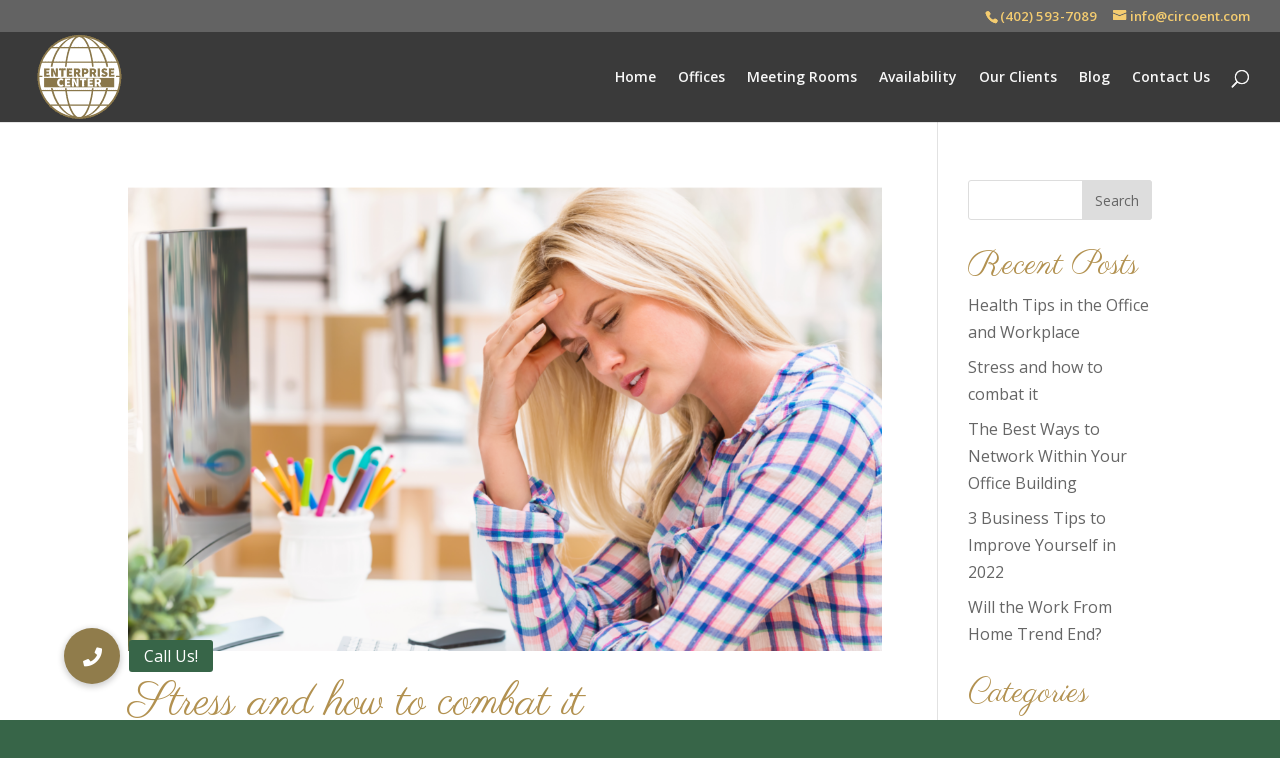

--- FILE ---
content_type: text/html; charset=UTF-8
request_url: https://enterpriseomaha.com/blog/tag/stress/
body_size: 10519
content:
<!DOCTYPE html> <!--[if IE 6]><html id="ie6" lang="en"> <![endif]--> <!--[if IE 7]><html id="ie7" lang="en"> <![endif]--> <!--[if IE 8]><html id="ie8" lang="en"> <![endif]--> <!--[if !(IE 6) | !(IE 7) | !(IE 8)  ]><!--><html lang="en"> <!--<![endif]--><head><meta charset="UTF-8" /><meta http-equiv="X-UA-Compatible" content="IE=edge"><link rel="pingback" href="https://enterpriseomaha.com/xmlrpc.php" /> <!--[if lt IE 9]> <script src="https://enterpriseomaha.com/wp-content/themes/Divi/js/html5.js" type="text/javascript"></script> <![endif]--> <script type="text/javascript">document.documentElement.className = 'js';</script> <script>var et_site_url='https://enterpriseomaha.com';var et_post_id='0';function et_core_page_resource_fallback(a,b){"undefined"===typeof b&&(b=a.sheet.cssRules&&0===a.sheet.cssRules.length);b&&(a.onerror=null,a.onload=null,a.href?a.href=et_site_url+"/?et_core_page_resource="+a.id+et_post_id:a.src&&(a.src=et_site_url+"/?et_core_page_resource="+a.id+et_post_id))}</script><meta name='robots' content='index, follow, max-image-preview:large, max-snippet:-1, max-video-preview:-1' /><link media="all" href="https://enterpriseomaha.com/wp-content/cache/autoptimize/css/autoptimize_b0106cc788aef4a4c813f209df4f258a.css" rel="stylesheet" /><title>stress Archives | Enterprise Center</title><link rel="canonical" href="https://enterpriseomaha.com/blog/tag/stress/" /><meta property="og:locale" content="en_US" /><meta property="og:type" content="article" /><meta property="og:title" content="stress Archives | Enterprise Center" /><meta property="og:url" content="https://enterpriseomaha.com/blog/tag/stress/" /><meta property="og:site_name" content="Enterprise Center" /><meta name="twitter:card" content="summary_large_image" /> <script type="application/ld+json" class="yoast-schema-graph">{"@context":"https://schema.org","@graph":[{"@type":"CollectionPage","@id":"https://enterpriseomaha.com/blog/tag/stress/","url":"https://enterpriseomaha.com/blog/tag/stress/","name":"stress Archives | Enterprise Center","isPartOf":{"@id":"https://enterpriseomaha.com/#website"},"primaryImageOfPage":{"@id":"https://enterpriseomaha.com/blog/tag/stress/#primaryimage"},"image":{"@id":"https://enterpriseomaha.com/blog/tag/stress/#primaryimage"},"thumbnailUrl":"https://enterpriseomaha.com/wp-content/uploads/2022/04/A-New-Design-3.png","breadcrumb":{"@id":"https://enterpriseomaha.com/blog/tag/stress/#breadcrumb"},"inLanguage":"en"},{"@type":"ImageObject","inLanguage":"en","@id":"https://enterpriseomaha.com/blog/tag/stress/#primaryimage","url":"https://enterpriseomaha.com/wp-content/uploads/2022/04/A-New-Design-3.png","contentUrl":"https://enterpriseomaha.com/wp-content/uploads/2022/04/A-New-Design-3.png","width":3300,"height":2550,"caption":"Stressed woman"},{"@type":"BreadcrumbList","@id":"https://enterpriseomaha.com/blog/tag/stress/#breadcrumb","itemListElement":[{"@type":"ListItem","position":1,"name":"Home","item":"https://enterpriseomaha.com/"},{"@type":"ListItem","position":2,"name":"stress"}]},{"@type":"WebSite","@id":"https://enterpriseomaha.com/#website","url":"https://enterpriseomaha.com/","name":"Enterprise Center","description":"Offices and Meeting Rooms in Omaha, NE","publisher":{"@id":"https://enterpriseomaha.com/#organization"},"potentialAction":[{"@type":"SearchAction","target":{"@type":"EntryPoint","urlTemplate":"https://enterpriseomaha.com/?s={search_term_string}"},"query-input":"required name=search_term_string"}],"inLanguage":"en"},{"@type":"Organization","@id":"https://enterpriseomaha.com/#organization","name":"Enterprise Center","url":"https://enterpriseomaha.com/","logo":{"@type":"ImageObject","inLanguage":"en","@id":"https://enterpriseomaha.com/#/schema/logo/image/","url":"https://enterpriseomaha.com/wp-content/uploads/2018/10/Enterprise_Logo_Flat-white-300.png","contentUrl":"https://enterpriseomaha.com/wp-content/uploads/2018/10/Enterprise_Logo_Flat-white-300.png","width":300,"height":300,"caption":"Enterprise Center"},"image":{"@id":"https://enterpriseomaha.com/#/schema/logo/image/"},"sameAs":["https://www.instagram.com/enterprisecenteromaha/","https://www.linkedin.com/company/enterprisecenter","https://www.facebook.com/enterprisecenteromaha/"]}]}</script> <link rel='dns-prefetch' href='//cdnjs.cloudflare.com' /><link rel="alternate" type="application/rss+xml" title="Enterprise Center &raquo; Feed" href="https://enterpriseomaha.com/feed/" /><link rel="alternate" type="application/rss+xml" title="Enterprise Center &raquo; Comments Feed" href="https://enterpriseomaha.com/comments/feed/" /><link rel="alternate" type="application/rss+xml" title="Enterprise Center &raquo; stress Tag Feed" href="https://enterpriseomaha.com/blog/tag/stress/feed/" /><meta content="Divi Child Theme v.2.7.4" name="generator"/><link rel='stylesheet' id='buttonizer-icon-library-css'  href='https://cdnjs.cloudflare.com/ajax/libs/font-awesome/5.15.4/css/all.min.css?ver=6.0.11' type='text/css' media='all' integrity='sha512-1ycn6IcaQQ40/MKBW2W4Rhis/DbILU74C1vSrLJxCq57o941Ym01SwNsOMqvEBFlcgUa6xLiPY/NS5R+E6ztJQ==' crossorigin='anonymous' /><link rel='stylesheet' id='dashicons-css'  href='https://enterpriseomaha.com/wp-includes/css/dashicons.min.css?ver=6.0.11' type='text/css' media='all' /> <script type='text/javascript' defer='defer' src='https://enterpriseomaha.com/wp-includes/js/jquery/jquery.min.js?ver=3.6.0' id='jquery-core-js'></script> <link rel="https://api.w.org/" href="https://enterpriseomaha.com/wp-json/" /><link rel="alternate" type="application/json" href="https://enterpriseomaha.com/wp-json/wp/v2/tags/173" /><link rel="EditURI" type="application/rsd+xml" title="RSD" href="https://enterpriseomaha.com/xmlrpc.php?rsd" /><link rel="wlwmanifest" type="application/wlwmanifest+xml" href="https://enterpriseomaha.com/wp-includes/wlwmanifest.xml" /><meta name="viewport" content="width=device-width, initial-scale=1.0" /> <script type="application/ld+json">{
  "@context": "http://schema.org",
  "@type": "LocalBusiness",
  "name" : "Enterprise Center",
  "@id" : "https://www.enterpriseomaha.com/",
  "url": "https://www.enterpriseomaha.com/",
  "image" : "https://www.enterpriseomaha.com/wp-content/uploads/2018/09/EC_Gold_Black_social.png",
  "logo": "https://www.enterpriseomaha.com/wp-content/uploads/2018/09/EC_Gold_Black_social.png",
  "email" : "info@circoent.com",
  "priceRange": "$$$-$$$$$$$$",
  "description": "At The Enterprise Center in Omaha, NE, businesses have the space they need to efficiently run their operations. We lease both furnished and unfurnished offices, meeting rooms, and workspaces that help you save money by cutting down on the traditional fixed costs associated with traditional offices. Pay for only the office spaces and services you need, when you need them. Whether you need space for an hour or for a few months, The Enterprise Center has the space for you!",
  "sameAs" : [ "https://www.facebook.com/enterprisecenteromaha/", "https://twitter.com/EnterpriseOmaha", "https://plus.google.com/+Enterprisecenteromaha", "https://www.instagram.com/enterprisecenteromaha/", "https://www.linkedin.com/company/enterprise-center/"],
  "contactPoint": {
  				 	"@type": "ContactPoint",
  					"telephone": "+14025937067",
  					"contactType": "customer service"
  				},
  "address":{
    "@type":"PostalAddress",
    "streetAddress":"4611 South 96th Street Ste 217",
    "addressLocality":"Omaha",
    "addressRegion":"NE",
    "postalCode":"68217",
    "addressCountry":"US"
  },
  "telephone" : "+14025937067",
  "openingHours": "Mo,Tu,We,Th,Fr 08:00-17:00",
    "geo": {
    "@type": "GeoCoordinates",
    "latitude": "41.213327",
    "longitude": "-96.061559"
    },
   "hasMap": "https://goo.gl/maps/UqByNyvWhQA2"
}</script> <meta name="google-site-verification" content="9S8mkSgRIvNk6qX0XjA_cMK607DcUzPuA6rXW5M7Hgk" />  <script type='text/javascript'>!function(f,b,e,v,n,t,s){if(f.fbq)return;n=f.fbq=function(){n.callMethod?
n.callMethod.apply(n,arguments):n.queue.push(arguments)};if(!f._fbq)f._fbq=n;
n.push=n;n.loaded=!0;n.version='2.0';n.queue=[];t=b.createElement(e);t.async=!0;
t.src=v;s=b.getElementsByTagName(e)[0];s.parentNode.insertBefore(t,s)}(window,
document,'script','https://connect.facebook.net/en_US/fbevents.js');</script>  <script type='text/javascript'>fbq('init', '149334676628848', {}, {
    "agent": "wordpress-6.0.11-3.0.8"
});</script><script type='text/javascript'>fbq('track', 'PageView', []);</script>  <noscript> <img height="1" width="1" style="display:none" alt="fbpx"
src="https://www.facebook.com/tr?id=149334676628848&ev=PageView&noscript=1" /> </noscript><meta name="generator" content="Powered by Slider Revolution 5.4.8.3 - responsive, Mobile-Friendly Slider Plugin for WordPress with comfortable drag and drop interface." /> <script>(function($) {
    $(window).on('load resize', function() {
        $('.et_fullscreen_slider').each(function() {
            et_fullscreen_slider($(this));
        });
    });
    function et_fullscreen_slider(et_slider) {
        var et_viewport_height = $(window).height(),
            et_slider_height = $(et_slider).find('.et_pb_slider_container_inner').innerHeight(),
            $admin_bar = $('#wpadminbar'),
            $main_header = $('#main-header'),
            $top_header = $('#top-header');
        $(et_slider).height('auto');
        if ($admin_bar.length) {
            var et_viewport_height = et_viewport_height - $admin_bar.height();
        }
        if ($top_header.length) {
            var et_viewport_height = et_viewport_height - $top_header.height();
        }
        if (!$('.et_transparent_nav').length && !$('.et_vertical_nav').length) {
            var et_viewport_height = et_viewport_height - $main_header.height();
        }
        if (et_viewport_height > et_slider_height) {
            $(et_slider).height(et_viewport_height);
        }
    }
})(jQuery);</script>  <script async src="https://www.googletagmanager.com/gtag/js?id=UA-222711452-1"></script> <script>window.dataLayer = window.dataLayer || [];
	function gtag(){dataLayer.push(arguments);}
	gtag('js', new Date());
	gtag('config', 'UA-222711452-1');</script><link rel="icon" href="https://enterpriseomaha.com/wp-content/uploads/2019/03/Enterprise_Logo_Flat-white-500-150x150.png" sizes="32x32" /><link rel="icon" href="https://enterpriseomaha.com/wp-content/uploads/2019/03/Enterprise_Logo_Flat-white-500-300x300.png" sizes="192x192" /><link rel="apple-touch-icon" href="https://enterpriseomaha.com/wp-content/uploads/2019/03/Enterprise_Logo_Flat-white-500-300x300.png" /><meta name="msapplication-TileImage" content="https://enterpriseomaha.com/wp-content/uploads/2019/03/Enterprise_Logo_Flat-white-500-300x300.png" /> <script type="text/javascript">function setREVStartSize(e){									
						try{ e.c=jQuery(e.c);var i=jQuery(window).width(),t=9999,r=0,n=0,l=0,f=0,s=0,h=0;
							if(e.responsiveLevels&&(jQuery.each(e.responsiveLevels,function(e,f){f>i&&(t=r=f,l=e),i>f&&f>r&&(r=f,n=e)}),t>r&&(l=n)),f=e.gridheight[l]||e.gridheight[0]||e.gridheight,s=e.gridwidth[l]||e.gridwidth[0]||e.gridwidth,h=i/s,h=h>1?1:h,f=Math.round(h*f),"fullscreen"==e.sliderLayout){var u=(e.c.width(),jQuery(window).height());if(void 0!=e.fullScreenOffsetContainer){var c=e.fullScreenOffsetContainer.split(",");if (c) jQuery.each(c,function(e,i){u=jQuery(i).length>0?u-jQuery(i).outerHeight(!0):u}),e.fullScreenOffset.split("%").length>1&&void 0!=e.fullScreenOffset&&e.fullScreenOffset.length>0?u-=jQuery(window).height()*parseInt(e.fullScreenOffset,0)/100:void 0!=e.fullScreenOffset&&e.fullScreenOffset.length>0&&(u-=parseInt(e.fullScreenOffset,0))}f=u}else void 0!=e.minHeight&&f<e.minHeight&&(f=e.minHeight);e.c.closest(".rev_slider_wrapper").css({height:f})					
						}catch(d){console.log("Failure at Presize of Slider:"+d)}						
					};</script> <link rel="stylesheet" id="et-divi-customizer-global-cached-inline-styles" href="https://enterpriseomaha.com/wp-content/cache/et/global/et-divi-customizer-global-17679180391252.min.css" onerror="et_core_page_resource_fallback(this, true)" onload="et_core_page_resource_fallback(this)" /> <script type="text/javascript">(function($) {
      
    function setup_collapsible_submenus() {
        var $menu = $('#mobile_menu'),
            top_level_link = '#mobile_menu .menu-item-has-children > a';
             
        $menu.find('a').each(function() {
            $(this).off('click');
              
            if ( $(this).is(top_level_link) ) {
                $(this).attr('href', '#');
            }
              
            if ( ! $(this).siblings('.sub-menu').length ) {
                $(this).on('click', function(event) {
                    $(this).parents('.mobile_nav').trigger('click');
                });
            } else {
                $(this).on('click', function(event) {
                    event.preventDefault();
                    $(this).parent().toggleClass('visible');
                });
            }
        });
    }
      
    $(window).load(function() {
        setTimeout(function() {
            setup_collapsible_submenus();
        }, 700);
    });
 
})(jQuery);</script> </head><body class="archive tag tag-stress tag-173 custom-background et_pb_button_helper_class et_fullwidth_nav et_fullwidth_secondary_nav et_fixed_nav et_show_nav et_cover_background et_secondary_nav_enabled et_pb_gutter osx et_pb_gutters3 et_primary_nav_dropdown_animation_fade et_secondary_nav_dropdown_animation_fade et_pb_footer_columns4 et_header_style_left et_right_sidebar et_divi_theme et-db et_minified_js et_minified_css"><div id="page-container"><div id="top-header"><div class="container clearfix"><div id="et-info"> <span id="et-info-phone" style="font-size:110%"><a href="tel:4025937089">(402) 593-7089</a></span> <a href="mailto:info@circoent.com"><span id="et-info-email" style="font-size:110%">info@circoent.com</span></a></div><div id="et-secondary-menu"></div></div></div><header id="main-header" data-height-onload="75"><div class="container clearfix et_menu_container"><div class="logo_container"> <span class="logo_helper"></span> <a href="https://enterpriseomaha.com/"> <img src="https://enterpriseomaha.com/wp-content/uploads/2020/05/Enterprise_Logo_Flat-white-90.png" alt="Enterprise Center" id="logo" data-height-percentage="100" /> </a></div><div id="et-top-navigation" data-height="75" data-fixed-height="40"><nav id="top-menu-nav"><ul id="top-menu" class="nav"><li class="menu-item menu-item-type-post_type menu-item-object-page menu-item-home menu-item-119"><a href="https://enterpriseomaha.com/">Home</a></li><li class="menu-item menu-item-type-post_type menu-item-object-page menu-item-118"><a href="https://enterpriseomaha.com/offices/">Offices</a></li><li class="menu-item menu-item-type-post_type menu-item-object-page menu-item-4673"><a href="https://enterpriseomaha.com/enterprise-meeting-rooms/">Meeting Rooms</a></li><li class="menu-item menu-item-type-post_type menu-item-object-page menu-item-116"><a href="https://enterpriseomaha.com/availability/">Availability</a></li><li class="menu-item menu-item-type-post_type menu-item-object-page menu-item-4746"><a href="https://enterpriseomaha.com/our-clients/">Our Clients</a></li><li class="menu-item menu-item-type-post_type menu-item-object-page current_page_parent menu-item-115"><a href="https://enterpriseomaha.com/blog/">Blog</a></li><li class="menu-item menu-item-type-post_type menu-item-object-page menu-item-114"><a href="https://enterpriseomaha.com/contact-us/">Contact Us</a></li></ul></nav><div id="et_top_search"> <span id="et_search_icon"></span></div><div id="et_mobile_nav_menu"><div class="mobile_nav closed"> <span class="select_page">Select Page</span> <span class="mobile_menu_bar mobile_menu_bar_toggle"></span></div></div></div></div><div class="et_search_outer"><div class="container et_search_form_container"><form role="search" method="get" class="et-search-form" action="https://enterpriseomaha.com/"> <input type="search" class="et-search-field" placeholder="Search &hellip;" value="" name="s" title="Search for:" /></form> <span class="et_close_search_field"></span></div></div></header><div id="et-main-area"><div id="main-content"><div class="container"><div id="content-area" class="clearfix"><div id="left-area"><article id="post-5417" class="et_pb_post post-5417 post type-post status-publish format-standard has-post-thumbnail hentry category-office-tips tag-business tag-business-tips tag-small-business tag-stress"> <a class="entry-featured-image-url" href="https://enterpriseomaha.com/blog/stress-and-how-to-combat-it/"> <img src="https://enterpriseomaha.com/wp-content/uploads/2022/04/A-New-Design-3-1080x675.png" alt='Stress and how to combat it' width='1080' height='675' /> </a><h2 class="entry-title"><a href="https://enterpriseomaha.com/blog/stress-and-how-to-combat-it/">Stress and how to combat it</a></h2><p class="post-meta"><span class="published">Apr 27, 2022</span> | <a href="https://enterpriseomaha.com/blog/category/office-tips/" rel="category tag">Office Tips</a></p>Take A Deep Breath, Close Your Eyes, Stop &amp; Appreciate Things Everyone Experiences Stress Stress consumes us all in different ways and forms. Everyone has felt some sort of stress in their life, and most live with stress as a daily factor in their existence. ...</article><article id="post-5251" class="et_pb_post post-5251 post type-post status-publish format-standard has-post-thumbnail hentry category-office-tips tag-office-stress tag-stress tag-stress-reduction-tips tag-stress-tips tag-workplace-stress"> <a class="entry-featured-image-url" href="https://enterpriseomaha.com/blog/how-to-reduce-stress-in-workplace/"> <img src="https://enterpriseomaha.com/wp-content/uploads/2021/02/1-1-1050x675.jpg" alt='Stress Reduction Tips For The Office' width='1080' height='675' /> </a><h2 class="entry-title"><a href="https://enterpriseomaha.com/blog/how-to-reduce-stress-in-workplace/">Stress Reduction Tips For The Office</a></h2><p class="post-meta"><span class="published">Feb 24, 2021</span> | <a href="https://enterpriseomaha.com/blog/category/office-tips/" rel="category tag">Office Tips</a></p>Almost everyone has to deal with daily stress, but some of us are better than others at dealing with it. However, that doesn’t take away from the fact that it is a natural part of modern-day work life. The vast majority of people experience the bulk of stress at the...</article><div class="pagination clearfix"><div class="alignleft"></div><div class="alignright"></div></div></div><div id="sidebar"><div id="search-2" class="et_pb_widget widget_search"><form role="search" method="get" id="searchform" class="searchform" action="https://enterpriseomaha.com/"><div> <label class="screen-reader-text" for="s">Search for:</label> <input type="text" value="" name="s" id="s" /> <input type="submit" id="searchsubmit" value="Search" /></div></form></div><div id="recent-posts-2" class="et_pb_widget widget_recent_entries"><h4 class="widgettitle">Recent Posts</h4><ul><li> <a href="https://enterpriseomaha.com/blog/health-tips-in-the-office-and-workplace/">Health Tips in the Office and Workplace</a></li><li> <a href="https://enterpriseomaha.com/blog/stress-and-how-to-combat-it/">Stress and how to combat it</a></li><li> <a href="https://enterpriseomaha.com/blog/the-best-ways-to-network-within-your-office-building/">The Best Ways to Network Within Your Office Building</a></li><li> <a href="https://enterpriseomaha.com/blog/3-business-tips-to-improve-yourself-in-2022/">3 Business Tips to Improve Yourself in 2022</a></li><li> <a href="https://enterpriseomaha.com/blog/will-the-work-from-home-trend-end/">Will the Work From Home Trend End?</a></li></ul></div><div id="categories-2" class="et_pb_widget widget_categories"><h4 class="widgettitle">Categories</h4><ul><li class="cat-item cat-item-12"><a href="https://enterpriseomaha.com/blog/category/enterprise-center/">Enterprise Center</a></li><li class="cat-item cat-item-164"><a href="https://enterpriseomaha.com/blog/category/health/">Health</a></li><li class="cat-item cat-item-25"><a href="https://enterpriseomaha.com/blog/category/meeting-rooms/">Meeting Rooms</a></li><li class="cat-item cat-item-129"><a href="https://enterpriseomaha.com/blog/category/office-tips/">Office Tips</a></li><li class="cat-item cat-item-16"><a href="https://enterpriseomaha.com/blog/category/offices/">Offices</a></li><li class="cat-item cat-item-18"><a href="https://enterpriseomaha.com/blog/category/philanthropy/">Philanthropy</a></li><li class="cat-item cat-item-181"><a href="https://enterpriseomaha.com/blog/category/small-business-tips/">Small Business Tips</a></li><li class="cat-item cat-item-1"><a href="https://enterpriseomaha.com/blog/category/uncategorized/">Uncategorized</a></li></ul></div></div></div></div></div><footer id="main-footer"><div class="et_pb_with_border et_pb_section et_pb_section_1 et_pb_with_background et_section_regular"><div class="et_pb_row et_pb_row_0"><div class="et_pb_column et_pb_column_1_5 et_pb_column_0  et_pb_css_mix_blend_mode_passthrough"><div class="et_pb_module et_pb_text et_pb_text_0 et_pb_bg_layout_light  et_pb_text_align_left"><div class="et_pb_text_inner"><h3><strong>ABOUT US</strong></h3><p>At the Enterprise Center in Omaha, NE, businesses have the space they need to efficiently run their operations. We provide office space accommodations for both furnished and unfurnished offices, meeting rooms, and workspaces that help you save money by cutting down on the traditional fixed costs associated with traditional offices. Modern, sleek, and luxurious offices and workspaces are tailored to your current desires, with flexible office agreement options. The Enterprise Center has the space for you!</p></div></div></div><div class="et_pb_column et_pb_column_1_5 et_pb_column_1  et_pb_css_mix_blend_mode_passthrough"><div class="et_pb_module et_pb_text et_pb_text_1 et_pb_bg_layout_light  et_pb_text_align_left"><div class="et_pb_text_inner"><h3><strong>CONTACT</strong></h3><p><strong>ENTERPRISE CENTER<br /> </strong>4611 S 96th St. Ste. 217<br /> Omaha, NE 68127</div></div><div class="et_pb_module et_pb_blurb et_pb_blurb_0 et_pb_bg_layout_light  et_pb_text_align_left  et_pb_blurb_position_left"><div class="et_pb_blurb_content"><div class="et_pb_main_blurb_image"><a href="tel:4025937089"><span class="et_pb_image_wrap"><span class="et-pb-icon et-waypoint et_pb_animation_top">&#xe090;</span></span></a></div><div class="et_pb_blurb_container"><div class="et_pb_blurb_description"> <a href="tel:4025937089">(402) 593-7089</a></div></div></div></div><div class="et_pb_module et_pb_blurb et_pb_blurb_1 et_pb_bg_layout_light  et_pb_text_align_left  et_pb_blurb_position_left"><div class="et_pb_blurb_content"><div class="et_pb_main_blurb_image"><a href="mailto:info@circoent.com"><span class="et_pb_image_wrap"><span class="et-pb-icon et-waypoint et_pb_animation_top">&#xe010;</span></span></a></div><div class="et_pb_blurb_container"><div class="et_pb_blurb_description"> <a href="mailto:info@circoent.com">Email Us!</a></div></div></div></div><div class="et_pb_module et_pb_image et_pb_image_0 et_animated et-waypoint"> <a href="https://enterpriseomaha.com/"><span class="et_pb_image_wrap "><img src="https://enterpriseomaha.com/wp-content/uploads/2018/10/Enterprise_Logo_Flat-white-150.png" alt="Enterprise Center | Omaha, NE | logo" /></span></a></div></div><div class="et_pb_column et_pb_column_1_5 et_pb_column_2  et_pb_css_mix_blend_mode_passthrough"><div class="et_pb_module et_pb_text et_pb_text_2 et_pb_bg_layout_light  et_pb_text_align_left"><div class="et_pb_text_inner"><h3><strong>HOURS</strong></h3><p>Monday: 8:00am - 5:00pm<br /> Tuesday: 8:00am - 5:00pm<br /> Wednesday: 8:00am - 5:00pm<br /> Thursday: 8:00am - 5:00pm<br /> Friday: 8:00am - 5:00pm</div></div></div><div class="et_pb_column et_pb_column_2_5 et_pb_column_3  et_pb_css_mix_blend_mode_passthrough"><div class="et_pb_with_border et_pb_module et_pb_text et_pb_text_3 et_pb_bg_layout_light  et_pb_text_align_left"><div class="et_pb_text_inner"><h3><strong>MAP</strong></h3><p><iframe style="border: 0;" src="https://www.google.com/maps/embed?pb=!1m18!1m12!1m3!1d3001.388248801278!2d-96.0636726845796!3d41.213308979280505!2m3!1f0!2f0!3f0!3m2!1i1024!2i768!4f13.1!3m3!1m2!1s0x87938cb194e0b0e7%3A0xce69542137b009c5!2sEnterprise+Center!5e0!3m2!1sen!2sus!4v1537907972614" width="600" height="325" frameborder="0" allowfullscreen="allowfullscreen"></iframe></div></div></div></div></div><div id="et-footer-nav"><div class="container"><ul id="menu-footer-menu" class="bottom-nav"><li class="menu-item menu-item-type-post_type menu-item-object-page menu-item-122"><a href="https://enterpriseomaha.com/contact-us/">Contact Us</a></li><li class="menu-item menu-item-type-post_type menu-item-object-page menu-item-privacy-policy menu-item-121"><a href="https://enterpriseomaha.com/privacy/">Privacy</a></li><li class="menu-item menu-item-type-post_type menu-item-object-page menu-item-397"><a href="https://enterpriseomaha.com/house-rules/">House Rules</a></li></ul></div></div><div id="footer-bottom"><div class="container clearfix"><ul class="et-social-icons"><li class="et-social-icon et-social-facebook"> <a href="https://www.facebook.com/enterprisecenteromaha" class="icon"> <span>Facebook</span> </a></li><li class="et-social-icon et-social-twitter"> <a href="https://twitter.com/EnterpriseOmaha" class="icon"> <span>Twitter</span> </a></li><li class="et-social-icon et-social-instagram"> <a href="https://www.instagram.com/enterprisecenteromaha/" class="icon"> <span>Instagram</span> </a></li><li class="et-social-icon et-social-linkedin"> <a href="https://www.linkedin.com/company/enterprisecenter/" class="icon"> <span>Linkedin</span> </a></li></ul><p id="footer-info">&copy; 2026 Enterprise Center. All Rights Reserved.</p></div></div></footer></div></div>  <script type="text/javascript">jQuery(document).ready(function($) {

			if($('.menu-item-has-children').find('a') ) {
				$('.menu-item-has-children').find('a').addClass('da11y-submenu');
				$('.menu-item-has-children').find('a').not('.sub-menu a').attr('aria-expanded', 'false');
			}

			$('.da11y-submenu').on('focus', function() {
				$(this).not('.sub-menu a').attr('aria-expanded', 'true');
				$(this).siblings('.sub-menu').addClass('da11y-submenu-show');
				$(this).trigger('mouseenter');
			});

			$('.menu-item-has-children a').on('focusout', function() {
				if($(this).parent().not('.menu-item-has-children').is(':last-child')) {
					$(this).parents('.menu-item-has-children').children('.da11y-submenu').attr('aria-expanded', 'false').trigger('mouseleave').siblings('.sub-menu').removeClass('da11y-submenu-show');
				}
			});

			/**
			 * Generate search form styles.
			 *
			 * @since Divi v3.0.23
			 */
			function et_set_search_form_css() {
				const search_container = $('.et_search_form_container');
				const body = $('body');
				if (search_container.hasClass('et_pb_search_visible')) {
					const header_height = $('#main-header').innerHeight();
					const menu_width = $('#top-menu').width();
					const font_size = $('#top-menu li a').css('font-size');
					search_container.css({ height: header_height + 'px' });
					search_container.find('input').css('font-size', font_size);
					if (!body.hasClass('et_header_style_left')) {
						search_container.css('max-width', menu_width + 60);
					} else {
						search_container.find('form').css('max-width', menu_width + 60);
					}
				}
			}

			/**
			 * Show the search.
			 *
			 * @since Divi v3.0.23
			 */
			function show_search() {
				const search_container = $('.et_search_form_container');
				if (search_container.hasClass('et_pb_is_animating')) {
					return;
				}
				$('.et_menu_container').removeClass('et_pb_menu_visible et_pb_no_animation').addClass('et_pb_menu_hidden');
				search_container.removeClass('et_pb_search_form_hidden et_pb_no_animation').addClass('et_pb_search_visible et_pb_is_animating');
				setTimeout(function () {
					$('.et_menu_container').addClass('et_pb_no_animation');
					search_container.addClass('et_pb_no_animation').removeClass('et_pb_is_animating');
				}, 1000);
				search_container.find('input').focus();
				et_set_search_form_css();
			}

			/**
			 * Hide the search.
			 *
			 * @since Divi v3.0.23
			 */
			function hide_search() {
				if ($('.et_search_form_container').hasClass('et_pb_is_animating')) {
					return;
				}
				$('.et_menu_container').removeClass('et_pb_menu_hidden et_pb_no_animation').addClass('et_pb_menu_visible');
				$('.et_search_form_container').removeClass('et_pb_search_visible et_pb_no_animation').addClass('et_pb_search_form_hidden et_pb_is_animating');
				setTimeout(function () {
					$('.et_menu_container').addClass('et_pb_no_animation');
					$('.et_search_form_container').addClass('et_pb_no_animation').removeClass('et_pb_is_animating');
				}, 1000);
			}

			$(this).keyup(function () {
				$('.et-search-field').focus(function () {
					show_search();
				}).blur(function () {
					hide_search();
				});
			});

		});</script> <script type="text/javascript">jQuery(document).ready(function($) {

			/**
			 * Add skiplink to page.
			 */
			function skipTo(target) {
				const skiplink = '<a href="' + target + '" class="skip-link da11y-screen-reader-text">Skip to content</a>';
				$(target).attr('tabindex', -1);
				$('body').prepend(skiplink);
			}
			skipTo('#main-content');

			/**
			 * Use js to focus for internal links.
			 */
			$('a[href^="#"]').click(function () {
				const content = $('#' + $(this).attr('href').slice(1));
				content.focus();
			});

		});</script> <script type="text/javascript">jQuery(document).ready(function($) {

			let lastKey = new Date();
			let lastClick = new Date();

			/**
			 * Only apply focus styles for keyboard usage.
			 */
			$(this).on('focusin', function (e) {
				$('.keyboard-outline').removeClass('keyboard-outline');
				const wasByKeyboard = lastClick < lastKey;
				if (wasByKeyboard) {
					$(e.target).addClass('keyboard-outline');
				}
			});

			$(this).on('mousedown', function () {
				lastClick = new Date();
			});

			$(this).on('keydown', function () {
				lastKey = new Date();
			});

		});</script> <script type="text/javascript">jQuery(document).ready(function($) {

			/**
			 * Allow Accordion & Toggle Divi modules to be focusable.
			 *
			 * @divi-module  Accordion, Toggle
			 */
			$('.et_pb_toggle').each(function () {
				$(this).attr('tabindex', 0);
			});

			/**
			 * Prevent spacebar from scolling page when toggle & accordion have focus.
			 *
			 * @divi-module  Accordion, Toggle
			 */
			$('.et_pb_toggle').on('keydown', function(e) {
				// Spacebar.
				if (e.which === 32){
					e.preventDefault();
				}
			});

			/**
			 * Expand Accordion & Toggle modules when enter or spacebar are pressed while focused.
			 *
			 * @divi-module  Accordion, Toggle
			 */
			$(document).on('keyup', function(e) {
				// Spacebar & Enter.
				if (e.which === 13 || e.which === 32) {
					$('.et_pb_toggle:focus .et_pb_toggle_title').trigger('click');
				}
			});

		});</script> <script type="text/javascript">jQuery(document).ready(function($) {

			/**
			 * Add unique ID to search module input with matching label.
			 *
			 * @divi-module  Search
			 */
			$('.et-search-field').each(function (e) {
				$(this).attr('id', 'et_pb_search_module_input_' + e);
				$('#et_pb_search_module_input_' + e).before('<label class="da11y-screen-reader-text" for="et_pb_search_module_input_' + e + '">Search for...</label>');
				$('#et_pb_search_module_input_' + e).after('<button type="submit" class="da11y-screen-reader-text">Search</button>');
			});

			/**
			 * Add unique ID to contact module input with matching label.
			 *
			 * @divi-module  Contact
			 */
			$('.et_pb_contact_form').each(function (e) {
				$(this).find('.et_pb_contact_captcha_question').parent().wrap('<label></label>');
			});

			/**
			* Correct labels on social media icons
			*/
			$('.et-social-facebook a.icon span').text('Facebook');
			$('.et-social-twitter a.icon span').text('Twitter');
			$('.et-social-google-plus a.icon span').text('Google Plus');
			$('.et-social-pinterest a.icon span').text('Pinterest');
			$('.et-social-linkedin a.icon span').text('LinkedIn');
			$('.et-social-tumblr a.icon span').text('Tumblr');
            $('.et-social-instagram a.icon span').text('Instagram');
			$('.et-social-skype a.icon span').text('Skype');
			$('.et-social-flikr a.icon span').text('Flickr');
			$('.et-social-myspace a.icon span').text('Myspace');
			$('.et-social-dribbble a.icon span').text('Dribble');
			$('.et-social-youtube a.icon span').text('YouTube');
			$('.et-social-vimeo a.icon span').text('Vimeo');
			$('.et-social-rss a.icon span').text('RSS');

		});</script> <script type="text/javascript">jQuery(document).ready(function($) {

			/**
			 * Add role="tabList".
			 *
			 * @divi-module  Tab
			 */
			$('.et_pb_tabs_controls').each(function () {
				$(this).attr('role', 'tabList');
			});

			/**
			 * Add role="presentation".
			 *
			 * @divi-module  Tab
			 */
			$('.et_pb_tabs_controls li').each(function () {
				$(this).attr('role', 'presentation');
			});

			/**
			 * Add role="tab".
			 *
			 * @divi-module  Tab
			 */
			$('.et_pb_tabs_controls a').each(function () {
				$(this).attr('role', 'tab');
			});

			/**
			 * Add role="tabpanel".
			 *
			 * @divi-module  Tab
			 */
			$('.et_pb_tab').each(function () {
				$(this).attr('role', 'tabpanel');
			});

			/**
			 * Add initial state:
			 *
			 * aria-selected="false"
			 * aria-expanded="false"
			 * tabindex=-1
			 *
			 * @divi-module  Tab
			 */
			$('.et_pb_tabs_controls li:not(.et_pb_tab_active) a').each(function () {
				$(this).attr({
					'aria-selected': 'false',
					'aria-expanded': 'false',
					tabindex: -1
				});
			});

			/**
			* Add initial state:
			*
			* aria-selected="true"
			* aria-expanded="true"
			* tabindex=-1
			*
			* @divi-module  Tab
			 */
			$('.et_pb_tabs_controls li.et_pb_tab_active a').each(function () {
				$(this).attr({
					'aria-selected': 'true',
					'aria-expanded': 'true',
					tabindex: 0
				});
			});

			/**
			 * Add unique ID to tab controls.
			 * Add aria-controls="x".
			 *
			 * @divi-module  Tab
			 */
			$('.et_pb_tabs_controls a').each(function (e) {
				$(this).attr({
					id: 'et_pb_tab_control_' + e,
					'aria-controls': 'et_pb_tab_panel_' + e
				});
			});

			/**
			 * Add unique ID to tab panels.
			 * Add aria-labelledby="x".
			 *
			 * @divi-module  Tab
			 */
			$('.et_pb_tab').each(function (e) {
				$(this).attr({
					id: 'et_pb_tab_panel_' + e,
					'aria-labelledby': 'et_pb_tab_control_' + e
				});
			});

			/**
			 * Set initial inactive tab panels to aria-hidden="false".
			 *
			 * @divi-module  Tab
			 */
			$('.et_pb_tab.et_pb_active_content').each(function () {
				$(this).attr('aria-hidden', 'false');
			});

			/**
			 * Set initial inactive tab panels to aria-hidden="true".
			 *
			 * @divi-module  Tab
			 */
			$('.et_pb_tab:not(.et_pb_active_content)').each(function () {
				$(this).attr('aria-hidden', 'true');
			});

			/**
			 * Add unique ID to tab module.
			 * Need to use data attribute because a regular ID somehow interferes with Divi.
			 *
			 * @divi-module  Tab
			 */
			$('.et_pb_tabs').each(function (e) {
				$(this).attr('data-da11y-id', 'et_pb_tab_module_' + e);
			});

			/**
			 * Update aria-selected attribute when tab is clicked or when hitting enter while focused.
			 *
			 * @divi-module  Tab
			 */
			$('.et_pb_tabs_controls a').on('click', function () {
				const id = $(this).attr('id');
				const namespace = $(this).closest('.et_pb_tabs').attr('data-da11y-id'); // Used as a selector to scope changes to current module.
				// Reset all tab controls to be aria-selected="false" & aria-expanded="false".
				$('[data-da11y-id="' + namespace + '"] .et_pb_tabs_controls a').attr({
					'aria-selected': 'false',
					'aria-expanded': 'false',
					tabindex: -1
				});
				// Make active tab control aria-selected="true" & aria-expanded="true".
				$(this).attr({
					'aria-selected': 'true',
					'aria-expanded': 'true',
					tabindex: 0
				});
				// Reset all tabs to be aria-hidden="true".
				$('#' + namespace + ' .et_pb_tab').attr('aria-hidden', 'true');
				// Label active tab panel as aria-hidden="false".
				$('[aria-labelledby="' + id + '"]').attr('aria-hidden', 'false');
			});

			// Arrow navigation for tab modules
			$('.et_pb_tabs_controls a').keyup(function (e) {
				const namespace = $(this).closest('.et_pb_tabs').attr('data-da11y-id');
				const module = $('[data-da11y-id="' + namespace + '"]');
				if (e.which === 39) { // Right.
					const next = module.find('li.et_pb_tab_active').next();
					if (next.length > 0) {
						next.find('a').trigger('click');
					} else {
						module.find('li:first a').trigger('click');
					}
				} else if (e.which === 37) { // Left.
					const next = module.find('li.et_pb_tab_active').prev();
					if (next.length > 0) {
						next.find('a').trigger('click');
					} else {
						module.find('li:last a').trigger('click');
					}
				}
				$('.et_pb_tabs_controls a').removeClass('keyboard-outline');
				module.find('li.et_pb_tab_active a').addClass('keyboard-outline');
			});

			/**
			 * Add unique ID to search module.
			 * Need to use data attribute because a regular ID somehow interferes with Divi.
			 *
			 * @divi-module  Search
			 */
			$('.et_pb_search').each(function (e) {
				$(this).attr('data-da11y-id', 'et_pb_search_module_' + e);
			});

			/**
			 * Add aria-required="true" to inputs.
			 *
			 * @divi-module  Contact Form
			 */
			$('[data-required_mark="required"]').each(function () {
				$(this).attr('aria-required', 'true');
			});

			/**
			 * Hide hidden error field on contact form.
			 *
			 * @divi-module  Contact Form
			 */
			$('.et_pb_contactform_validate_field').attr('type', 'hidden');

			/**
			 * Add alert role to error or success contact form message
			 *
			 * @divi-module  Contact Form
			 */
			$('.et-pb-contact-message').attr('role', 'alert');

			/**
			* Add main role to main-content
			*/
			$('#main-content').attr('role', 'main');

			/**
			 * Add aria-label="x".
			 *
			 * @divi-module  Fullwidth header, comment-wrap
			 */
			$('.et_pb_fullwidth_header').each(function (e) {
				$(this).attr('aria-label', 'Wide Header' + e);
			});
			$('#comment-wrap').attr('aria-label', 'Comments');

		});</script> <script type="text/javascript">jQuery(document).ready(function($) {

			/**
			 * Add aria-hidden="true" to all icons
			 */
			$('#et_top_search, .et_close_search_field, .et_pb_main_blurb_image').attr('aria-hidden', 'true');

		});</script>  <script type='text/javascript'>document.addEventListener( 'wpcf7mailsent', function( event ) {
        if( "fb_pxl_code" in event.detail.apiResponse){
          eval(event.detail.apiResponse.fb_pxl_code);
        }
      }, false );</script> <div id='fb-pxl-ajax-code'></div> <script type="text/javascript">var et_animation_data = [{"class":"et_pb_image_0","style":"slideLeft","repeat":"once","duration":"1200ms","delay":"0ms","intensity":"36%","starting_opacity":"0%","speed_curve":"ease-in-out"}];</script> <link rel='stylesheet' id='et-builder-googlefonts-css'  href='https://fonts.googleapis.com/css?family=Parisienne:regular|Open+Sans:300,300italic,regular,italic,600,600italic,700,700italic,800,800italic&#038;subset=latin,latin-ext' type='text/css' media='all' /> <script type='text/javascript' id='buttonizer_frontend_javascript-js-extra'>var buttonizer_ajax = {"ajaxurl":"https:\/\/enterpriseomaha.com\/wp-admin\/admin-ajax.php","version":"3.3.1","buttonizer_path":"https:\/\/enterpriseomaha.com\/wp-content\/plugins\/buttonizer-multifunctional-button","buttonizer_assets":"https:\/\/enterpriseomaha.com\/wp-content\/plugins\/buttonizer-multifunctional-button\/assets\/legacy\/","base_url":"https:\/\/enterpriseomaha.com","current":[],"in_preview":"","is_admin":"","cache":"c0e26847105fe4be09f534ba89f134d6","enable_ga_clicks":"1"};</script> <script type='text/javascript' id='contact-form-7-js-extra'>var wpcf7 = {"api":{"root":"https:\/\/enterpriseomaha.com\/wp-json\/","namespace":"contact-form-7\/v1"}};</script> <script type='text/javascript' id='divi-custom-script-js-extra'>var DIVI = {"item_count":"%d Item","items_count":"%d Items"};
var et_shortcodes_strings = {"previous":"Previous","next":"Next"};
var et_pb_custom = {"ajaxurl":"https:\/\/enterpriseomaha.com\/wp-admin\/admin-ajax.php","images_uri":"https:\/\/enterpriseomaha.com\/wp-content\/themes\/Divi\/images","builder_images_uri":"https:\/\/enterpriseomaha.com\/wp-content\/themes\/Divi\/includes\/builder\/images","et_frontend_nonce":"13fef7038c","subscription_failed":"Please, check the fields below to make sure you entered the correct information.","et_ab_log_nonce":"ba338b62c9","fill_message":"Please, fill in the following fields:","contact_error_message":"Please, fix the following errors:","invalid":"Invalid email","captcha":"Captcha","prev":"Prev","previous":"Previous","next":"Next","wrong_captcha":"You entered the wrong number in captcha.","ignore_waypoints":"no","is_divi_theme_used":"1","widget_search_selector":".widget_search","is_ab_testing_active":"","page_id":"5417","unique_test_id":"","ab_bounce_rate":"5","is_cache_plugin_active":"no","is_shortcode_tracking":"","tinymce_uri":""};
var et_pb_box_shadow_elements = [];</script> <script defer src="https://enterpriseomaha.com/wp-content/cache/autoptimize/js/autoptimize_3248b50128be44ca539ecaf73ee76e38.js"></script></body><script>'undefined'=== typeof _trfq || (window._trfq = []);'undefined'=== typeof _trfd && (window._trfd=[]),_trfd.push({'tccl.baseHost':'secureserver.net'},{'ap':'cpsh-oh'},{'server':'p3plzcpnl449087'},{'dcenter':'p3'},{'cp_id':'8658261'},{'cp_cache':''},{'cp_cl':'8'}) // Monitoring performance to make your website faster. If you want to opt-out, please contact web hosting support.</script><script src='https://img1.wsimg.com/traffic-assets/js/tccl.min.js'></script></html>